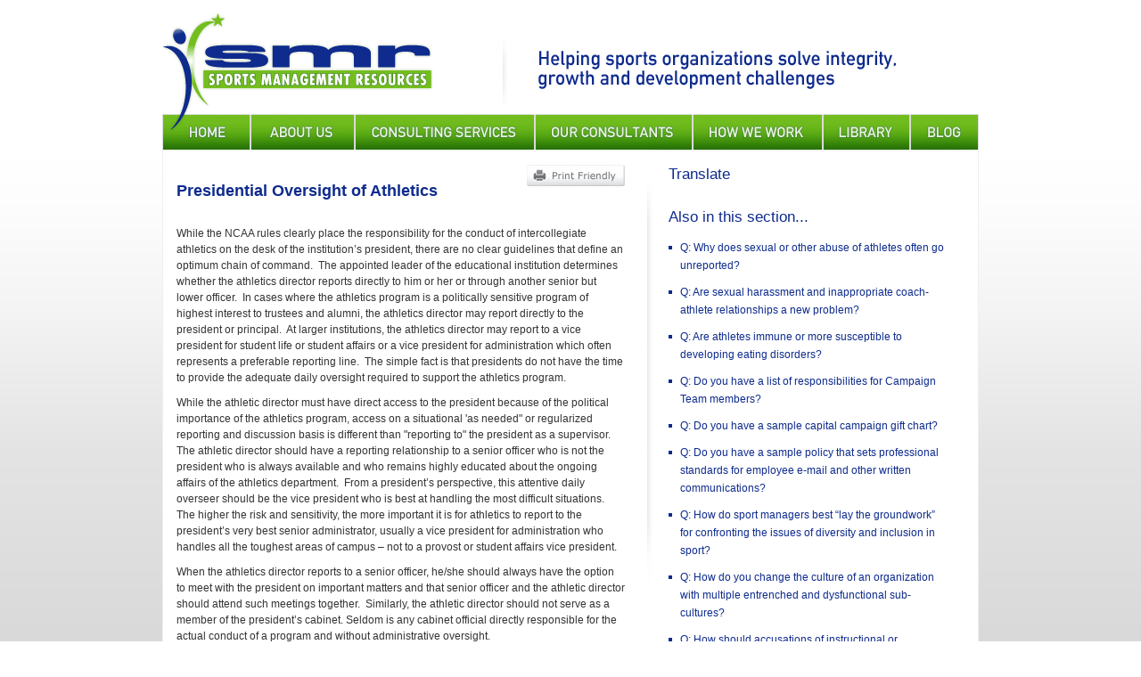

--- FILE ---
content_type: text/html; charset=UTF-8
request_url: https://sportsmanagementresources.com/library/presidential-oversight-athletics
body_size: 12810
content:
<!DOCTYPE html>
<html  lang="en" dir="ltr">
  <head>
    <meta charset="utf-8" />
<meta name="Generator" content="Drupal 10 (https://www.drupal.org)" />
<meta name="MobileOptimized" content="width" />
<meta name="HandheldFriendly" content="true" />
<meta name="viewport" content="width=device-width, initial-scale=1.0" />
<link rel="icon" href="/themes/custom/smr/favicon.ico" type="image/vnd.microsoft.icon" />
<link rel="canonical" href="https://sportsmanagementresources.com/library/presidential-oversight-athletics" />
<link rel="shortlink" href="https://sportsmanagementresources.com/node/189" />

    <title>Presidential Oversight of Athletics | Sports Management Resources</title>
    <link rel="stylesheet" media="all" href="/sites/default/files/css/css_Ep4V3pg3lbY56G2I2FgYaXBLVu39w0R_NV5ia71GNWU.css?delta=0&amp;language=en&amp;theme=smr&amp;include=eJwFwQEKACEIBMAPFb5JweJIM1zh6PfNSEShkg-NZNc_cjV40rQQto669u3ZcFHqJAx9_lATzA" />
<link rel="stylesheet" media="all" href="https://cdn.jsdelivr.net/npm/entreprise7pro-bootstrap@3.4.8/dist/css/bootstrap.min.css" integrity="sha256-zL9fLm9PT7/fK/vb1O9aIIAdm/+bGtxmUm/M1NPTU7Y=" crossorigin="anonymous" />
<link rel="stylesheet" media="all" href="https://cdn.jsdelivr.net/npm/@unicorn-fail/drupal-bootstrap-styles@0.0.2/dist/3.1.1/7.x-3.x/drupal-bootstrap.min.css" integrity="sha512-nrwoY8z0/iCnnY9J1g189dfuRMCdI5JBwgvzKvwXC4dZ+145UNBUs+VdeG/TUuYRqlQbMlL4l8U3yT7pVss9Rg==" crossorigin="anonymous" />
<link rel="stylesheet" media="all" href="https://cdn.jsdelivr.net/npm/@unicorn-fail/drupal-bootstrap-styles@0.0.2/dist/3.1.1/8.x-3.x/drupal-bootstrap.min.css" integrity="sha512-jM5OBHt8tKkl65deNLp2dhFMAwoqHBIbzSW0WiRRwJfHzGoxAFuCowGd9hYi1vU8ce5xpa5IGmZBJujm/7rVtw==" crossorigin="anonymous" />
<link rel="stylesheet" media="all" href="https://cdn.jsdelivr.net/npm/@unicorn-fail/drupal-bootstrap-styles@0.0.2/dist/3.2.0/7.x-3.x/drupal-bootstrap.min.css" integrity="sha512-U2uRfTiJxR2skZ8hIFUv5y6dOBd9s8xW+YtYScDkVzHEen0kU0G9mH8F2W27r6kWdHc0EKYGY3JTT3C4pEN+/g==" crossorigin="anonymous" />
<link rel="stylesheet" media="all" href="https://cdn.jsdelivr.net/npm/@unicorn-fail/drupal-bootstrap-styles@0.0.2/dist/3.2.0/8.x-3.x/drupal-bootstrap.min.css" integrity="sha512-JXQ3Lp7Oc2/VyHbK4DKvRSwk2MVBTb6tV5Zv/3d7UIJKlNEGT1yws9vwOVUkpsTY0o8zcbCLPpCBG2NrZMBJyQ==" crossorigin="anonymous" />
<link rel="stylesheet" media="all" href="https://cdn.jsdelivr.net/npm/@unicorn-fail/drupal-bootstrap-styles@0.0.2/dist/3.3.1/7.x-3.x/drupal-bootstrap.min.css" integrity="sha512-ZbcpXUXjMO/AFuX8V7yWatyCWP4A4HMfXirwInFWwcxibyAu7jHhwgEA1jO4Xt/UACKU29cG5MxhF/i8SpfiWA==" crossorigin="anonymous" />
<link rel="stylesheet" media="all" href="https://cdn.jsdelivr.net/npm/@unicorn-fail/drupal-bootstrap-styles@0.0.2/dist/3.3.1/8.x-3.x/drupal-bootstrap.min.css" integrity="sha512-kTMXGtKrWAdF2+qSCfCTa16wLEVDAAopNlklx4qPXPMamBQOFGHXz0HDwz1bGhstsi17f2SYVNaYVRHWYeg3RQ==" crossorigin="anonymous" />
<link rel="stylesheet" media="all" href="https://cdn.jsdelivr.net/npm/@unicorn-fail/drupal-bootstrap-styles@0.0.2/dist/3.4.0/8.x-3.x/drupal-bootstrap.min.css" integrity="sha512-tGFFYdzcicBwsd5EPO92iUIytu9UkQR3tLMbORL9sfi/WswiHkA1O3ri9yHW+5dXk18Rd+pluMeDBrPKSwNCvw==" crossorigin="anonymous" />
<link rel="stylesheet" media="all" href="/sites/default/files/css/css_w8nD9pkp4hSUunJMkb00TJ2oETCQgudej1WKwpGcTE0.css?delta=9&amp;language=en&amp;theme=smr&amp;include=eJwFwQEKACEIBMAPFb5JweJIM1zh6PfNSEShkg-NZNc_cjV40rQQto669u3ZcFHqJAx9_lATzA" />

    
  </head>
  <body class="path-node page-node-type-article has-glyphicons">
    <a href="#main-content" class="visually-hidden focusable skip-link">
      Skip to main content
    </a>
    
      <div class="dialog-off-canvas-main-canvas" data-off-canvas-main-canvas>
    
  <div role="main" class="main-container container js-quickedit-main-content">
    <div class="row no-padding">
      <div class="col-sm-5 logo" role="heading">
        <a href="https://sportsmanagementresources.com/" class="logo-link"><img src="/themes/custom/smr/images/logo.gif" alt="Sports Management Resources"></a>
      </div>
      <div class="col-sm-7 header-text">
        <img src="/themes/custom/smr/images/header-text.gif" alt="Helping sports organization solve integrity, growth, and development challenges"> 
      </div>
    </div>

            <div class="row no-padding">
                <div class="col-sm-12" role="heading">
              <div class="region region-header">
    <nav role="navigation" aria-labelledby="block-smr-main-menu-menu" id="block-smr-main-menu">
            
  <h2 class="visually-hidden" id="block-smr-main-menu-menu">Main navigation</h2>
  

        
      <ul class="menu menu--main nav navbar-nav">
                      <li class="first">
                                        <a href="/" data-drupal-link-system-path="&lt;front&gt;">Home</a>
              </li>
                      <li>
                                        <a href="/about-us" data-drupal-link-system-path="node/23">About Us</a>
              </li>
                      <li>
                                        <a href="/consulting-services" data-drupal-link-system-path="node/24">Consulting Services</a>
              </li>
                      <li>
                                        <a href="/our-consultants" data-drupal-link-system-path="our-consultants">Our Consultants</a>
              </li>
                      <li>
                                        <a href="/how-we-work" data-drupal-link-system-path="node/4">How We Work</a>
              </li>
                      <li>
                                        <a href="/library" data-drupal-link-system-path="library">Library</a>
              </li>
                      <li class="last">
                                        <a href="/blog" data-drupal-link-system-path="blog">Blog</a>
              </li>
        </ul>
  

  </nav>

  </div>

          </div>
            </div>
    
    <div class="row main-content">
            
                  <section class="col-sm-7">

                                      <div class="highlighted">  <div class="region region-highlighted">
    <div data-drupal-messages-fallback class="hidden"></div>

  </div>
</div>
                  
                
                
                
                          <a id="main-content"></a>
            <div class="region region-content">
        <h1 class="page-header">
<span>Presidential Oversight of Athletics</span>
</h1>

  <article data-history-node-id="189">

  
    

  <div>
    <div class="print__wrapper print__wrapper--pdf form-group"><a href="/print/pdf/node/189" class="print__link print__link--pdf">Print Friendly</a></div>

            <div class="field field--name-body field--type-text-with-summary field--label-hidden field--item"><p>While the NCAA rules clearly place the responsibility for the conduct of intercollegiate athletics on the desk of the institution’s president, there are no clear guidelines that define an optimum chain of command.&nbsp; The appointed leader of the educational institution determines whether the athletics director reports directly to him or her or through another senior but lower officer.&nbsp; In cases where the athletics program is a politically sensitive program of highest interest to trustees and alumni, the athletics director may report directly to the president or principal.&nbsp; At larger institutions, the athletics director may report to a vice president for student life or student affairs or a vice president for administration which often represents a preferable reporting line.&nbsp; The simple fact is that presidents do not have the time to provide the adequate daily oversight required to support the athletics program.</p>

<p>While the athletic director must have direct access to the president because of the political importance of the athletics program, access on a situational 'as needed" or regularized reporting and discussion basis is different than "reporting to" the president as a supervisor.&nbsp; The athletic director should have a reporting relationship to a senior officer who is not the president who is always available and who remains highly educated about the ongoing affairs of the athletics department.&nbsp; From a president’s perspective, this attentive daily overseer should be the vice president who is best at handling the most difficult situations.&nbsp; The higher the risk and sensitivity, the more important it is for athletics to report to the president’s very best senior administrator, usually a vice president for administration who handles all the toughest areas of campus – not to a provost or student affairs vice president.</p>

<p>When the athletics director reports to a senior officer, he/she should always have the option to meet with the president on important matters and that senior officer and the athletic director should attend such meetings together.&nbsp; Similarly, the athletic director should not serve as a member of the president’s cabinet. Seldom is any cabinet official directly responsible for the actual conduct of a program and without administrative oversight.</p>

<p>There are times when the athletics program is in crisis, which requires the hypercritical attention of the president.&nbsp; For example, consider the 2013 Rutgers University debacle where a men’s head basketball coach was captured on video throwing basketballs at heads of players and using homophobic and misogynistic insults and the video made its way to the press.&nbsp; The institution’s legal counsel and athletic director recommended and the president a three-game suspension and $50,000 fine as a penalty but never viewed the offensive video.&nbsp; When the president finally did, he instructed that the coach be fired immediately, which occurred except that the termination was “without cause” requiring a $1 million payout.&nbsp; The Rutgers athletic director resigned two days later, receiving $1.25 million as part of settlement agreement.&nbsp; Senior counsel resigned.&nbsp; A new head men’s basketball coach with an erroneous resume and without an undergraduate degree was hired.&nbsp;&nbsp; Despite the existence of a search committee and hiring an executive search firm, a new athletic director was hired who allegedly abused her players as a volleyball coach and was involved in a decision in a $150,000 lawsuit for termination based on pregnancy and another sex discrimination lawsuit.&nbsp; All of these occurrences raised questions about presidential leadership.</p>

<p>When faced with a media crisis like Rutgers, the president cannot afford to allow others to make decisions without his or her intense and direct involvement.&nbsp; When the proverbial buck stops on the desk of the president, a senior administrative team must assembled, the president must ask the right questions and demand the right actions throughout the process:</p>

<ul>
	<li>Has an experienced search firm been hired?</li>
	<li>Have we mandated in the executive search firm’s contract that they will execute a comprehensive professional and criminal background check for athletic director and top head coach positions?</li>
	<li>Have we mandated a written comparative report on all candidates that is fully aligned with the job description?</li>
	<li>Were comprehensive instructions given to the search committee?</li>
	<li>Have they received written instructions on processes and recording of search committee participation and votes?</li>
	<li>Does the search committee understand that they are advisory to the President and does the president want at least three candidates rank-ordered?</li>
	<li>Does the search committee understand that underrepresented minorities must be in the finalist pool?</li>
	<li>Will the executive search firm specifically confront finalist candidates and instruct them that given the sensitive circumstances the institution is facing, they have an extraordinary obligation to disclose the accuracy of their credentials and any past behaviors that might raise questions (e.g., instances of professional discipline, any questions of past misconduct, history of NCAA rules violations, or involvement in lawsuits) and that if such disclosures aren't made, it may be cause for immediate termination?</li>
	<li>Have we hired a communications firm that can advise us on handling the media?</li>
	<li>Does the institution have specialist legal counsel available to deal with termination for cause?</li>
	<li>Does the athletics department have clear policies on coach conduct that will prevent this situation from occurring again?</li>
	<li>Will the president be kept abreast of these issues on a daily basis?</li>
	<li>Is it clear to all concerned that no decision is to be made without the president's full briefing and direct involvement?</li>
</ul>

<p>And after the dust has settled, the college president has to ask the larger and more important question:&nbsp; What am I doing to advance the reform of intercollegiate athletics to reduce these excessive pressures demanding more winning and more revenues, obnoxious salaries for athletics coaches, special admissions for academically unqualified students and the loss of our higher education moral compass when it comes to sport?</p>

<p>___________________</p>

<p>Excerpted from:&nbsp; Lopiano, D.A. and Zotos, C. (Publication 2014) The Athletics Director’s Desk Reference. Champaign, IL: Human Kinetics.</p></div>
      
  </div>

</article>


  </div>

              </section>

                              <aside class="col-sm-5" role="complementary">
              <div class="well region region-sidebar-second">
    <section id="block-googletranslatewidget" class="block block-block-content block-block-content827bbc5d-fc5d-410e-a30b-8fb891a76ef6 clearfix">
  
      <h2 class="block-title">Translate</h2>
    

      
            <div class="field field--name-body field--type-text-with-summary field--label-hidden field--item"><div id="google_translate_element"></div><script type="text/javascript">
function googleTranslateElementInit() {
  new google.translate.TranslateElement({pageLanguage: 'en'}, 'google_translate_element');
}
</script><script type="text/javascript" src="//translate.google.com/translate_a/element.js?cb=googleTranslateElementInit"></script></div>
      
  </section>

<nav role="navigation" aria-labelledby="block-mainnavigation-2-menu" id="block-mainnavigation-2">
      
  <h2 id="block-mainnavigation-2-menu">Also in this section...</h2>
  

        
      <ul class="menu menu--main nav navbar-nav">
                      <li class="first">
                                        <a href="/library/q-why-does-sexual-or-other-abuse-athletes-often-go-unreported" data-drupal-link-system-path="node/39">Q:  	Why does sexual or other abuse of athletes often go unreported?</a>
              </li>
                      <li>
                                        <a href="/library/q-are-sexual-harassment-and-inappropriate-coach-athlete-relationships-new-problem" data-drupal-link-system-path="node/43">Q:   Are sexual harassment and inappropriate coach-athlete relationships a new problem?</a>
              </li>
                      <li>
                                        <a href="/library/q-are-athletes-immune-or-more-susceptible-developing-eating-disorders" data-drupal-link-system-path="node/61">Q:  Are athletes immune or more susceptible to developing eating disorders?</a>
              </li>
                      <li>
                                        <a href="/library/q-do-you-have-list-responsibilities-campaign-team-members" data-drupal-link-system-path="node/27">Q:  Do you have a list of  responsibilities for Campaign Team members?</a>
              </li>
                      <li>
                                        <a href="/library/q-do-you-have-sample-capital-campaign-gift-chart" data-drupal-link-system-path="node/26">Q:  Do you have a sample capital campaign gift chart?</a>
              </li>
                      <li>
                                        <a href="/library/q-do-you-have-sample-policy-sets-professional-standards-employee-e-mail-and-other-written" data-drupal-link-system-path="node/29">Q:  Do you have a sample policy that sets professional standards for employee e-mail and other written communications?</a>
              </li>
                      <li>
                                        <a href="/library/q-how-do-sport-managers-best-lay-groundwork-confronting-issues-diversity-and-inclusion" data-drupal-link-system-path="node/58">Q:  How do sport managers best “lay the groundwork” for confronting the issues of diversity and inclusion in sport?</a>
              </li>
                      <li>
                                        <a href="/library/q-how-do-you-change-culture-organization-multiple-entrenched-and-dysfunctional-sub-cultures" data-drupal-link-system-path="node/57">Q:  How do you change the culture of an organization with multiple entrenched and dysfunctional sub-cultures?</a>
              </li>
                      <li>
                                        <a href="/library/q-how-should-accusations-instructional-or-behavioral-policy-violations-coaches-be-handled" data-drupal-link-system-path="node/63">Q:  How should accusations of instructional or behavioral policy violations by coaches be handled?</a>
              </li>
                      <li>
                                        <a href="/library/q-cases-rape-institution-required-wait-until-criminal-investigation-completed-acting" data-drupal-link-system-path="node/42">Q:  In cases of rape, is the institution required to wait until a criminal investigation is completed before acting?</a>
              </li>
                      <li>
                                        <a href="/library/q-domestic-violence-covered-title-ix-and-does-institution-have-obligation-act" data-drupal-link-system-path="node/44">Q:  Is domestic violence covered by Title IX and does the institution have an obligation to act?</a>
              </li>
                      <li>
                                        <a href="/library/q-it-possible-legislate-ethical-staff-conduct" data-drupal-link-system-path="node/55">Q:  Is it possible to legislate ethical staff conduct?</a>
              </li>
                      <li>
                                        <a href="/library/q-there-racial-component-issue-special-admission-athletically-talented-students" data-drupal-link-system-path="node/33">Q:  Is there a racial component to the issue of special admission of athletically talented students?</a>
              </li>
                      <li>
                                        <a href="/library/q-should-institutions-annual-athletic-department-medical-screening-include-screening-sickle" data-drupal-link-system-path="node/34">Q:  Should an institution’s annual athletic department medical screening include screening for the sickle cell trait?</a>
              </li>
                      <li>
                                        <a href="/library/q-should-coaches-be-required-sign-code-conduct-agreement" data-drupal-link-system-path="node/65">Q:  Should coaches be required to sign a Code of Conduct Agreement?</a>
              </li>
                      <li>
                                        <a href="/library/q-should-student-athletes-be-required-evaluate-coaches-part-annual-institutional-employee" data-drupal-link-system-path="node/64">Q:  Should student-athletes be required to evaluate coaches as part of the annual institutional employee appraisal?</a>
              </li>
                      <li>
                                        <a href="/library/q-should-athletic-department-have-its-own-annual-performance-evaluation-instrument-addition" data-drupal-link-system-path="node/35">Q:  Should the athletic department have its own annual performance evaluation instrument in addition to  the institution&#039;s?</a>
              </li>
                      <li>
                                        <a href="/library/q-should-there-be-special-policy-addresses-safety-lesbian-gay-bisexual-and-transgender" data-drupal-link-system-path="node/53">Q:  Should there be a special policy that addresses the safety of lesbian, gay, bisexual, and transgender student-athletes?</a>
              </li>
                      <li>
                                        <a href="/library/q-should-special-admissions-be-prohibited-athletes" data-drupal-link-system-path="node/31">Q:  Should “special admissions” be prohibited for athletes?</a>
              </li>
                      <li>
                                        <a href="/library/q-what-incentives-should-athletics-director-create-advance-diversity-objectives" data-drupal-link-system-path="node/48">Q:  What incentives should the athletics director create to advance diversity objectives?</a>
              </li>
                      <li>
                                        <a href="/library/q-what-obligation-job-candidate-disclose-sensitive-background-information" data-drupal-link-system-path="node/37">Q:  What is the obligation of a job candidate to disclose sensitive background information?</a>
              </li>
                      <li>
                                        <a href="/library/q-what-optimum-number-senior-staff-athletics-department" data-drupal-link-system-path="node/45">Q:  What is the optimum number of senior staff in an athletics department?</a>
              </li>
                      <li>
                                        <a href="/library/q-what-policies-and-practices-would-reduce-possibility-academic-fraud" data-drupal-link-system-path="node/30">Q:  What policies and practices would reduce the possibility of academic fraud?</a>
              </li>
                      <li>
                                        <a href="/library/q-what-role-should-athletics-policy-board-play-advancing-diversity" data-drupal-link-system-path="node/47">Q:  What role should the athletics policy board play in advancing diversity?</a>
              </li>
                      <li>
                                        <a href="/library/q-what-should-athletes-know-about-health-care-power-attorney-documents-and-hipaa-releases" data-drupal-link-system-path="node/49">Q:  What should athletes know about health care power of attorney documents and HIPAA releases?</a>
              </li>
                      <li>
                                        <a href="/library/q-what-should-constitute-adequate-background-check-high-profile-athletics-position" data-drupal-link-system-path="node/38">Q:  What should constitute an adequate background check for a high profile athletics position?</a>
              </li>
                      <li>
                                        <a href="/library/q-what-type-events-can-be-conducted-during-major-capital-campaign" data-drupal-link-system-path="node/25">Q:  What type of events can be conducted during a major capital campaign?</a>
              </li>
                      <li>
                                        <a href="/library/q-who-responsible-ensuring-collaboration-and-communication-health-professionals-training" data-drupal-link-system-path="node/50">Q:  Who is responsible for ensuring collaboration and communication of health professionals in the training room?</a>
              </li>
                      <li>
                                        <a href="/library/q-who-supervises-athletics-training-staff-athletics-director-or-medical-doctor" data-drupal-link-system-path="node/52">Q:  Who supervises the athletics training staff --the athletics director or a medical doctor?</a>
              </li>
                      <li>
                                        <a href="/library/q-why-do-many-employees-react-negatively-being-evaluated-and-how-can-healthy-evaluation" data-drupal-link-system-path="node/46">Q:  Why do many employees react negatively to being evaluated and how can a healthy evaluation attitude be developed?</a>
              </li>
                      <li>
                                        <a href="/library/q-will-cheerleading-ever-be-recognized-office-civil-rights-legitimate-sport" data-drupal-link-system-path="node/56">Q:  Will “cheerleading” ever be recognized by the Office for Civil Rights as a legitimate sport?</a>
              </li>
                      <li>
                                        <a href="/library/q-institution-currently-not-compliance-title-ix-what-strategic-steps-should-be-taken-0" data-drupal-link-system-path="node/149">Q: An institution is currently not in compliance with Title IX. What strategic steps should be taken to reduce its risk exposure?</a>
              </li>
                      <li>
                                        <a href="/library/q-are-there-unintended-consequences-ncaa-academic-progress-rate-requirement" data-drupal-link-system-path="node/80">Q: Are There Unintended Consequences of the NCAA Academic Progress Rate Requirement?</a>
              </li>
                      <li>
                                        <a href="/library/q-are-all-college-athletic-programs-required-go-through-peer-review-certification-process" data-drupal-link-system-path="node/76">Q: Are all college athletic programs required to go through a peer review certification process?</a>
              </li>
                      <li>
                                        <a href="/library/q-are-football-and-mens-basketball-programs-self-supporting" data-drupal-link-system-path="node/101">Q: Are football and men&#039;s basketball programs self-supporting?</a>
              </li>
                      <li>
                                        <a href="/library/q-are-sports-organizations-required-allow-females-tryout-male-teams" data-drupal-link-system-path="node/77">Q: Are sports organizations required to allow females to tryout for male teams.</a>
              </li>
                      <li>
                                        <a href="/library/q-are-there-title-ix-athletics-program-assessment-instruments-or-guides-available-online" data-drupal-link-system-path="node/54">Q: Are there Title IX athletics program assessment instruments or guides available online?</a>
              </li>
                      <li>
                                        <a href="/library/q-what-point-should-females-who-are-pregnant-be-prohibited-participating-sports-activity" data-drupal-link-system-path="node/100">Q: At what point should females who are pregnant be prohibited from participating in sports activity?</a>
              </li>
                      <li>
                                        <a href="/library/q-does-dress-code-make-sense-athletics-departments-or-organizations-conducting-physical" data-drupal-link-system-path="node/99">Q: Does a &quot;dress code&quot; make sense for athletics departments or organizations conducting physical activity programming?</a>
              </li>
                      <li>
                                        <a href="/library/q-does-every-organization-need-full-time-or-part-time-it-expert-staff" data-drupal-link-system-path="node/98">Q: Does every organization need a full-time or part-time IT expert on staff?</a>
              </li>
                      <li>
                                        <a href="/library/q-how-can-athletic-departments-be-more-aggressive-recruiting-minority-staff-marketplace" data-drupal-link-system-path="node/60">Q: How Can Athletic Departments Be More Aggressive Recruiting Minority Staff in the Marketplace?</a>
              </li>
                      <li>
                                        <a href="/library/q-how-do-you-get-stakeholders-embrace-change" data-drupal-link-system-path="node/72">Q: How Do You Get Stakeholders to Embrace Change?</a>
              </li>
                      <li>
                                        <a href="/library/assignment-compensation-coaches" data-drupal-link-system-path="node/82">Q: How Do You Measure Gender Equity in the Assignment and Compensation of Coaches?</a>
              </li>
                      <li>
                                        <a href="/library/q-how-can-athletics-directors-or-executive-directors-open-amateur-sports-programs-help" data-drupal-link-system-path="node/66">Q: How can Athletics Directors or Executive Directors of open amateur sports programs help control unnecessary violence in sport?</a>
              </li>
                      <li>
                                        <a href="/library/q-how-does-athletics-director-control-team-rules-ensure-they-are-reasonable-and-avoid" data-drupal-link-system-path="node/88">Q: How does an athletics director control team rules to ensure they are reasonable and avoid litigation?</a>
              </li>
                      <li>
                                        <a href="/library/q-how-important-television-promotion-success-and-acceptance-womens-sports" data-drupal-link-system-path="node/97">Q: How important is television to the promotion, success and acceptance of women&#039;s sports?</a>
              </li>
                      <li>
                                        <a href="/library/q-how-long-does-it-take-complete-process-creating-strategic-plan" data-drupal-link-system-path="node/81">Q: How long does it take to complete the process of creating a strategic plan?</a>
              </li>
                      <li>
                                        <a href="/library/q-how-would-you-design-diversity-program-resonates-coaches" data-drupal-link-system-path="node/73">Q: How would you design a diversity program that resonates with coaches?</a>
              </li>
                      <li>
                                        <a href="/library/q-leadership-innate-or-can-it-be-developed-intent" data-drupal-link-system-path="node/86">Q: Is &#039;leadership&#039; innate or can it be developed by intent?</a>
              </li>
                      <li>
                                        <a href="/library/q-violence-playing-field-male-issue" data-drupal-link-system-path="node/67">Q: Is Violence on the Playing Field A Male Issue?</a>
              </li>
                      <li>
                                        <a href="/library/q-having-participant-sign-waiver-meaningless-or-enforceable" data-drupal-link-system-path="node/83">Q: Is having a participant sign a &quot;waiver&quot; meaningless or enforceable?</a>
              </li>
                      <li>
                                        <a href="/library/q-intentionally-violating-governance-association-rule-such-committing-recruiting-rule" data-drupal-link-system-path="node/78">Q: Is intentionally violating a governance association rule, such as committing a recruiting rule violation, grounds for dismissal</a>
              </li>
                      <li>
                                        <a href="/library/q-there-methodology-tiering-or-prioritizing-sports-programs" data-drupal-link-system-path="node/79">Q: Is there a methodology for &quot;tiering&quot; or &quot;prioritizing&quot; sports programs?</a>
              </li>
                      <li>
                                        <a href="/library/q-should-athletics-directorceo-athletics-department-or-non-profit-organization-be" data-drupal-link-system-path="node/96">Q: Should the athletics director/CEO in the athletics department or non-profit organization be professional managers?</a>
              </li>
                      <li>
                                        <a href="/library/q-what-are-some-good-ideas-related-meeting-needs-risk-student-athletes" data-drupal-link-system-path="node/70">Q: What Are Some Good Ideas Related to Meeting the Needs of At-Risk Student-Athletes?</a>
              </li>
                      <li>
                                        <a href="/library/q-what-factors-contribute-perpetuation-sex-discrimination-educational-sport" data-drupal-link-system-path="node/71">Q: What Factors Contribute to the Perpetuation of Sex Discrimination in Educational Sport?</a>
              </li>
                      <li>
                                        <a href="/library/q-what-ideal-composition-athletics-policy-board" data-drupal-link-system-path="node/68">Q: What Is the Ideal Composition of An Athletics Policy Board?</a>
              </li>
                      <li>
                                        <a href="/library/q-what-are-elements-professional-conduct-policy-address-inappropriate-staff-relationships" data-drupal-link-system-path="node/85">Q: What are the elements of a &quot;professional conduct&quot; policy that address inappropriate staff relationships?</a>
              </li>
                      <li>
                                        <a href="/library/q-what-are-elements-successful-minority-recruitment-program" data-drupal-link-system-path="node/89">Q: What are the elements of a successful minority recruitment program?</a>
              </li>
                      <li>
                                        <a href="/library/q-what-are-essential-elements-non-profit-organizations-ethics-policy" data-drupal-link-system-path="node/95">Q: What are the essential elements of a non-profit organization&#039;s ethics policy?</a>
              </li>
                      <li>
                                        <a href="/library/q-what-are-three-characteristics-make-good-fundraiser" data-drupal-link-system-path="node/75">Q: What are the three characteristics that make up a good fundraiser?</a>
              </li>
                      <li>
                                        <a href="/library/q-what-criteria-should-govern-establishment-new-fundraising-events" data-drupal-link-system-path="node/94">Q: What criteria should govern the establishment of new fundraising events?</a>
              </li>
                      <li>
                                        <a href="/library/q-what-does-title-ix-have-do-sexual-harassment" data-drupal-link-system-path="node/84">Q: What does Title IX have to do with sexual harassment?</a>
              </li>
                      <li>
                                        <a href="/library/q-what-best-practice-or-model-program" data-drupal-link-system-path="node/87">Q: What is a &quot;best practice&quot; or &quot;model program&quot;?</a>
              </li>
                      <li>
                                        <a href="/library/q-what-needed-fix-ncaa-enforcement-system" data-drupal-link-system-path="node/32">Q: What is needed to fix the NCAA enforcement system?</a>
              </li>
                      <li>
                                        <a href="/library/q-what-role-sport-governance-organizations-remedying-past-discrimination" data-drupal-link-system-path="node/93">Q: What is the role of sport governance organizations in remedying past discrimination?</a>
              </li>
                      <li>
                                        <a href="/library/q-what-percent-athletic-directors-time-should-be-spent-fundraising" data-drupal-link-system-path="node/74">Q: What percent of an athletic director&#039;s time should be spent on fundraising?</a>
              </li>
                      <li>
                                        <a href="/library/q-where-can-i-find-list-all-sports-management-programs-usa" data-drupal-link-system-path="node/59">Q: Where can I find a list of all sports management programs in the USA?</a>
              </li>
                      <li>
                                        <a href="/library/q-where-do-you-go-find-information-how-make-athletics-programs-green-more-environmentally" data-drupal-link-system-path="node/92">Q: Where do you go to find information on how to make athletics programs &quot;green&quot; - more environmentally friendly?</a>
              </li>
                      <li>
                                        <a href="/library/q-why-and-how-should-student-athletes-be-involved-governance" data-drupal-link-system-path="node/41">Q: Why and how should student-athletes be involved in governance?</a>
              </li>
                      <li>
                                        <a href="/library/q-why-are-efforts-increase-media-coverage-womens-sports-important" data-drupal-link-system-path="node/91">Q: Why are efforts to increase media coverage of women&#039;s sports important?</a>
              </li>
                      <li>
                                        <a href="/library/q-why-chain-command-so-important" data-drupal-link-system-path="node/40">Q: Why is the &quot;chain of command&quot; so important?</a>
              </li>
                      <li>
                                        <a href="/library/q-why-work-diversify-revenue-streams-isnt-it-better-master-one-rather-be-average-among-many" data-drupal-link-system-path="node/90">Q: Why work to diversify revenue streams?  Isn&#039;t it better to master one rather than be average among many?</a>
              </li>
                      <li>
                                        <a href="/library/misuse-annual-employee-performance-evaluation-and-failure-utilize-progressive-disciplinary" data-drupal-link-system-path="node/219">The Misuse of Annual Employee Performance Evaluation and Failure to Utilize Progressive Disciplinary Action</a>
              </li>
                      <li>
                                        <a href="/library/misuse-student-athlete-evaluations-coaches-and-student-athlete-exit-interviews" data-drupal-link-system-path="node/220">The Misuse of Student-Athlete Evaluations of Coaches and Student-Athlete Exit Interviews</a>
              </li>
                      <li class="last">
                                        <a href="/library/using-double-standard-male-and-female-coaching-behaviors" data-drupal-link-system-path="node/221">Using a Double Standard for Male and Female Coaching Behaviors</a>
              </li>
        </ul>
  

  </nav>

  </div>

          </aside>
                  </div>
  </div>

      <footer class="footer container" role="contentinfo">
        <div class="region region-footer">
    <div class="search-block-form block block-search block-search-form-block" data-drupal-selector="search-block-form" id="block-searchform" role="search">
  
      <h2 class="visually-hidden">Site Search</h2>
    
      <form action="/search/node" method="get" id="search-block-form" accept-charset="UTF-8">
  <div class="form-item js-form-item form-type-search js-form-type-search form-item-keys js-form-item-keys form-no-label form-group">
      <label for="edit-keys" class="control-label sr-only">Search</label>
  
  
  <div class="input-group"><input title="Enter the terms you wish to search for." data-drupal-selector="edit-keys" class="form-search form-control" placeholder="Search" type="search" id="edit-keys" name="keys" value="" size="15" maxlength="128" data-toggle="tooltip" /><span class="input-group-btn"><button type="submit" value="Search" class="button js-form-submit form-submit btn-primary btn icon-only"><span class="sr-only">Search</span><span class="icon glyphicon glyphicon-search" aria-hidden="true"></span></button></span></div>

  
  
  </div>
<div class="form-actions form-group js-form-wrapper form-wrapper" data-drupal-selector="edit-actions" id="edit-actions--2"></div>

</form>

  </div>

  </div>

    </footer>
  
      <footer class="sub-footer container" role="contentinfo">
        <div class="region region-sub-footer">
    <section id="block-subfootertext" class="block block-block-content block-block-content958d2fb8-6aa7-40cd-a3d5-57b646aa14f6 clearfix">
  
    

      
            <div class="field field--name-body field--type-text-with-summary field--label-hidden field--item"><p>Need Assistance? Try the&nbsp;<a href="/how-we-work/faqs-about-smr">FAQ</a>&nbsp;or&nbsp;<a href="/contact/contact_smr">Contact Us</a></p>

<p>© 2008 Sports Management Resources</p></div>
      
  </section>


  </div>

    </footer>
  
  </div>

    
    <script type="application/json" data-drupal-selector="drupal-settings-json">{"path":{"baseUrl":"\/","pathPrefix":"","currentPath":"node\/189","currentPathIsAdmin":false,"isFront":false,"currentLanguage":"en"},"pluralDelimiter":"\u0003","suppressDeprecationErrors":true,"multiselect":{"widths":250},"bootstrap":{"forms_has_error_value_toggle":1,"modal_animation":1,"modal_backdrop":"true","modal_focus_input":1,"modal_keyboard":1,"modal_select_text":1,"modal_show":1,"modal_size":"","popover_enabled":1,"popover_animation":1,"popover_auto_close":1,"popover_container":"body","popover_content":"","popover_delay":"0","popover_html":0,"popover_placement":"right","popover_selector":"","popover_title":"","popover_trigger":"click","tooltip_enabled":1,"tooltip_animation":1,"tooltip_container":"body","tooltip_delay":"0","tooltip_html":0,"tooltip_placement":"auto left","tooltip_selector":"","tooltip_trigger":"hover"},"ajaxTrustedUrl":{"\/search\/node":true},"user":{"uid":0,"permissionsHash":"a10e314fb6ce32cadd6604ad676a8ed56101f78267316110d9cdbe0b1581bac9"}}</script>
<script src="/sites/default/files/js/js_K1PtzscuQPmnYv3DlNdnSxe_xfMdXz0v1hWk4gbodmw.js?scope=footer&amp;delta=0&amp;language=en&amp;theme=smr&amp;include=eJxLys8vKS4pSizQT4Kx4guKUuMz8zJLdOBC-gX5BfllqUVIIiX5-TklmQU6xblFCK26xclFmQUlxQD1_CLt"></script>
<script src="https://cdn.jsdelivr.net/npm/entreprise7pro-bootstrap@3.4.8/dist/js/bootstrap.min.js" integrity="sha256-3XV0ZwG+520tCQ6I0AOlrGAFpZioT/AyPuX0Zq2i8QY=" crossorigin="anonymous"></script>
<script src="/sites/default/files/js/js_nP4s0aQ2hnUeaBY6GsX8Gk6k1ZdTt-706nPSrPE4FIk.js?scope=footer&amp;delta=2&amp;language=en&amp;theme=smr&amp;include=eJxLys8vKS4pSizQT4Kx4guKUuMz8zJLdOBC-gX5BfllqUVIIiX5-TklmQU6xblFCK26xclFmQUlxQD1_CLt"></script>

  </body>
</html>
